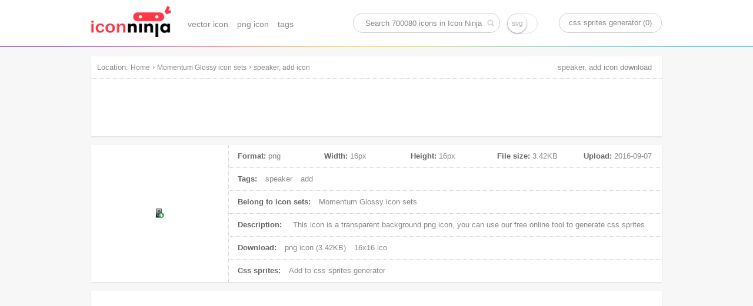

--- FILE ---
content_type: text/html; charset=UTF-8
request_url: https://www.iconninja.com/speaker-add-icon-52101
body_size: 7598
content:
<!doctype html>
<html lang="en">
<head>
    <meta charset="utf-8">
    <meta http-equiv="X-UA-Compatible" content="IE=edge,chrome=1" />
    <meta name="viewport" content="width=device-width, initial-scale=1.0, maximum-scale=1.0, user-scalable=0" />
    <link rel="dns-prefetch" href="https://cdnjs.cloudflare.com">
    <title>speaker, add icon | Momentum Glossy icon sets | Icon Ninja</title>
        <meta name="keywords" content="speaker icon, add icon, png icon"/>    <meta name="description" content="This icon is a png icon, belong to Momentum Glossy icon sets. Its width is 16px, height is 16px, and its file size is 3.42KB, Uploaded at 2016-09-07"/>            <link rel="shortcut icon" href="https://www.iconninja.com/public/css/favicon.ico" type="image/x-icon" />
    <link href="https://www.iconninja.com/public/css/base.css?20180222" rel="stylesheet"/>
    <meta name="theme-color" content="#ffffff">
    <script data-ad-client="ca-pub-2606419576769320" async src="https://pagead2.googlesyndication.com/pagead/js/adsbygoogle.js"></script>
</head>
<body itemscope itemtype="http://schema.org/ItemPage">
    <script>
        (function(i,s,o,g,r,a,m){i['GoogleAnalyticsObject']=r;i[r]=i[r]||function(){
                (i[r].q=i[r].q||[]).push(arguments)},i[r].l=1*new Date();a=s.createElement(o),
            m=s.getElementsByTagName(o)[0];a.async=1;a.src=g;m.parentNode.insertBefore(a,m)
        })(window,document,'script','https://www.google-analytics.com/analytics.js','ga');

        ga('create', 'UA-68216682-8', 'auto');
        ga('send', 'pageview');

    </script>
    <header role="banner" itemscope itemtype="http://schema.org/WPHeader" class="header">
        <div id="logo_inner">
            <a href="https://www.iconninja.com">
                <img alt="Icon Ninja logo" src="https://www.iconninja.com/public/css/logo.png"/>
            </a>
        </div>
        <nav role="navigation" itemscope itemtype="http://schema.org/SiteNavigationElement" id="navi">
            <ul>
                <li itemprop="name">
                    <a itemprop="url" href="https://www.iconninja.com/vector-icon">vector icon</a>
                </li>
                <li itemprop="name">
                    <a itemprop="url" href="https://www.iconninja.com/png-icon">png icon</a>
                </li>
                <li itemprop="name">
                    <a itemprop="url" href="https://www.iconninja.com/tag">tags</a>
                </li>
            </ul>
        </nav>
        <div itemscope itemtype="http://schema.org/WebSite" id="search_inner">
            <link itemprop="url" href="https://www.iconninja.com"/>
            <form itemprop="potentialAction" itemscope itemtype="http://schema.org/SearchAction" id="portal_search" onsubmit="return false;">
                <meta itemprop="target" content="https://www.iconninja.com/tag/{query}"/>
                <input placeholder="Search 700080 icons in Icon Ninja" itemprop="query-input" type="text" name="query" id="search_inner_input"/>
                <input type="checkbox" name="isSvg" id="isSvg" title="only show svg icons"/>
                <input type="submit" value="" id="search_inner_sub"/>
            </form>
        </div>
        <a id="sprite" href="https://www.iconninja.com/css-sprites-generator" target="_blank">css sprites generator (0)</a>
    </header>
    <main role="main" class="group">
        <section class="shadow" id="breadcrumb">
            <span id="breadcrumb_title">Location:</span>
            <ol itemprop="breadcrumb" itemscope itemtype="http://schema.org/BreadcrumbList">
                <li itemprop="itemListElement" itemscope="" itemtype="http://schema.org/ListItem">
                    <a itemprop="item" rel="home" href="https://www.iconninja.com"><span itemprop="name">Home</span></a>
                    <meta itemprop="position" content="1">
                </li>
                 › <li itemprop="itemListElement" itemscope itemtype="http://schema.org/ListItem"><a itemprop="item" href="https://www.iconninja.com/momentum-glossy-icon-sets-1209" ><span itemprop="name" class="overflow">Momentum Glossy icon sets</span></a><meta itemprop="position" content="2" /></li> › <li itemprop="itemListElement" itemscope itemtype="http://schema.org/ListItem"><a itemprop="item" href="https://www.iconninja.com/speaker-add-icon-52101" ><span itemprop="name" class="overflow">speaker, add icon</span></a><meta itemprop="position" content="3" /></li>            </ol>
            <div class="breadcrumb_ad">
                <!-- iconninja_common -->
                <ins class="adsbygoogle"
                     style="display:inline-block;width:970px;height:90px"
                     data-ad-client="ca-pub-2606419576769320"
                     data-ad-slot="7958611895"></ins>
                <script>
                    (adsbygoogle = window.adsbygoogle || []).push({});
                </script>
            </div>
        </section>
    <section id="left_part">
        <h1>speaker, add icon download</h1>
        <section itemscope itemprop="primaryImageOfPage" itemtype="http://schema.org/ImageObject" class="shadow wrapper detail_top">
            <div class="cover left">
                <img itemprop="url" src="https://www.iconninja.com/files/926/83/684/speaker-add-icon.png" alt="speaker, add icon" id="main_icon"/>
                <meta itemprop="name" content="speaker, add icon"/>
                <meta itemprop="keywords" content="speaker icon, add icon, png icon"/>
                <meta itemprop="fileFormat" content="png"/>
            </div>
            <div class="detail_top_right left">
                <ul class="icon_info">
                    <li id="icon_detail">
                        <dl>
                            <dt>Format:</dt>
                            <dd>png</dd>
                        </dl>
                        <dl>
                            <dt>Width:</dt>
                            <dd itemprop="width">16px</dd>
                        </dl>
                        <dl>
                            <dt>Height:</dt>
                            <dd itemprop="height">16px</dd>
                        </dl>
                        <dl>
                            <dt>File size:</dt>
                            <dd itemprop="contentSize">3.42KB</dd>
                        </dl>
                        <dl>
                            <dt>Upload:</dt>
                            <dd><time itemprop="dateCreated">2016-09-07</time></dd>
                        </dl>
                    </li>
                    <li>
                        <span>Tags:</span>
                                                    <a href="https://www.iconninja.com/tag/speaker-icon" rel="tag">speaker</a>
                                                        <a href="https://www.iconninja.com/tag/add-icon" rel="tag">add</a>
                                                </li>
                    <li>
                        <span>Belong to icon sets:</span>
                        <a itemprop="isPartOf" href="https://www.iconninja.com/momentum-glossy-icon-sets-1209">
                            Momentum Glossy icon sets                        </a>
                    </li>
                    <li>
                        <span>Description:</span>
                        <p itemprop="description">
                            This icon is a <em>transparent background png icon</em>, you can use our free online tool to generate css sprites
                        </p>
                    </li>
                    <li>
                        <span>Download:</span>
                        <a download="speaker, add png icon" href="https://www.iconninja.com/files/926/83/684/speaker-add-icon.png">
                            png icon (3.42KB)
                        </a>
                                                                            <a href="https://www.iconninja.com/ico/16/speaker-add-52101.ico" target="_blank">16x16 ico</a>
                                                                                                                    </li>
                    <li>
                        <span>Css sprites:</span>
                        <a id="add_css_sprites">Add to css sprites generator</a>
                        <input type="hidden" value="52101"/>
                    </li>
                </ul>
            </div>
        </section>
		<br>
		<div class="shadow wrapper">
					<ins class="adsbygoogle"
						 style="display:block"
						 data-ad-format="autorelaxed"
						 data-ad-client="ca-pub-2606419576769320"
						 data-ad-slot="9583234763"></ins>
					<script>
						(adsbygoogle = window.adsbygoogle || []).push({});
					</script>
				</div>
        <section class="shadow wrapper px15">
            <header class="wrapper_header">
                <h2 class="left">Download common sizes of this icon</h2>
            </header>
            <ul class="icon_list" id="icon_resize"></ul>
            <input type="hidden" value="16" id="width"/>
            <input type="hidden" value="16" id="height"/>
            <canvas id="canvas" class="none"></canvas>
            <span class="clear"></span>
        </section>

        <section class="shadow wrapper px15" id="icons_section">
            <header class="wrapper_header">
                <h2 class="left">These icons also belongs to icon sets "Momentum Glossy"</h2>
            </header>
            <ul class="icon_list" id="hover">
                <li style="width:300px;height:600px;float:left;margin: 20px 11px;">
        <ins class="adsbygoogle" style="display:inline-block;width:300px;height:600px" data-ad-client="ca-pub-2606419576769320" data-ad-slot="3744226290"></ins>
        <script>(adsbygoogle = window.adsbygoogle || []).push({});</script>
						</li>                    <li class="icon_items">
                        <div class="icon_cover">
                            <ul class="pngsvg">
                                <li><a title="download png file of this icon" download="bullet, green icon" href="https://www.iconninja.com/files/545/298/562/bullet-green-icon.png">PNG</a></li>
                                <li><a title="download svg file of this icon" download="bullet, green icon" href="https://www.iconninja.com/">SVG</a></li>
                            </ul>
                            <div class="add_png">
                                <span>add to css sprites</span>
                                <input type="hidden" class="icon_val" value="51401"/>
                            </div>
                            <a itemprop="relatedLink" class="add_fonts" title="bullet, green" href="https://www.iconninja.com/bullet-green-icon-51401">view icon detail</a>
                        </div>
                        <figure>
                            <div>
                                <img alt="bullet, green icon" src="https://www.iconninja.com/files/545/298/562/bullet-green-icon.png"/>
                            </div>
                            <figcaption title="bullet, green icon" class="overflow">bullet, green icon</figcaption>
                        </figure>
                    </li>
                                    <li class="icon_items">
                        <div class="icon_cover">
                            <ul class="pngsvg">
                                <li><a title="download png file of this icon" download="red, bullet icon" href="https://www.iconninja.com/files/682/744/931/red-bullet-icon.png">PNG</a></li>
                                <li><a title="download svg file of this icon" download="red, bullet icon" href="https://www.iconninja.com/">SVG</a></li>
                            </ul>
                            <div class="add_png">
                                <span>add to css sprites</span>
                                <input type="hidden" class="icon_val" value="51402"/>
                            </div>
                            <a itemprop="relatedLink" class="add_fonts" title="red, bullet" href="https://www.iconninja.com/red-bullet-icon-51402">view icon detail</a>
                        </div>
                        <figure>
                            <div>
                                <img alt="red, bullet icon" src="https://www.iconninja.com/files/682/744/931/red-bullet-icon.png"/>
                            </div>
                            <figcaption title="red, bullet icon" class="overflow">red, bullet icon</figcaption>
                        </figure>
                    </li>
                                    <li class="icon_items">
                        <div class="icon_cover">
                            <ul class="pngsvg">
                                <li><a title="download png file of this icon" download="play, green icon" href="https://www.iconninja.com/files/799/191/678/play-green-icon.png">PNG</a></li>
                                <li><a title="download svg file of this icon" download="play, green icon" href="https://www.iconninja.com/">SVG</a></li>
                            </ul>
                            <div class="add_png">
                                <span>add to css sprites</span>
                                <input type="hidden" class="icon_val" value="51403"/>
                            </div>
                            <a itemprop="relatedLink" class="add_fonts" title="play, green" href="https://www.iconninja.com/play-green-icon-51403">view icon detail</a>
                        </div>
                        <figure>
                            <div>
                                <img alt="play, green icon" src="https://www.iconninja.com/files/799/191/678/play-green-icon.png"/>
                            </div>
                            <figcaption title="play, green icon" class="overflow">play, green icon</figcaption>
                        </figure>
                    </li>
                                    <li class="icon_items">
                        <div class="icon_cover">
                            <ul class="pngsvg">
                                <li><a title="download png file of this icon" download="database, accept icon" href="https://www.iconninja.com/files/912/723/597/database-accept-icon.png">PNG</a></li>
                                <li><a title="download svg file of this icon" download="database, accept icon" href="https://www.iconninja.com/">SVG</a></li>
                            </ul>
                            <div class="add_png">
                                <span>add to css sprites</span>
                                <input type="hidden" class="icon_val" value="51404"/>
                            </div>
                            <a itemprop="relatedLink" class="add_fonts" title="database, accept" href="https://www.iconninja.com/database-accept-icon-51404">view icon detail</a>
                        </div>
                        <figure>
                            <div>
                                <img alt="database, accept icon" src="https://www.iconninja.com/files/912/723/597/database-accept-icon.png"/>
                            </div>
                            <figcaption title="database, accept icon" class="overflow">database, accept icon</figcaption>
                        </figure>
                    </li>
                                    <li class="icon_items">
                        <div class="icon_cover">
                            <ul class="pngsvg">
                                <li><a title="download png file of this icon" download="eraser icon" href="https://www.iconninja.com/files/116/622/486/eraser-icon.png">PNG</a></li>
                                <li><a title="download svg file of this icon" download="eraser icon" href="https://www.iconninja.com/">SVG</a></li>
                            </ul>
                            <div class="add_png">
                                <span>add to css sprites</span>
                                <input type="hidden" class="icon_val" value="51405"/>
                            </div>
                            <a itemprop="relatedLink" class="add_fonts" title="eraser" href="https://www.iconninja.com/eraser-icon-51405">view icon detail</a>
                        </div>
                        <figure>
                            <div>
                                <img alt="eraser icon" src="https://www.iconninja.com/files/116/622/486/eraser-icon.png"/>
                            </div>
                            <figcaption title="eraser icon" class="overflow">eraser icon</figcaption>
                        </figure>
                    </li>
                                    <li class="icon_items">
                        <div class="icon_cover">
                            <ul class="pngsvg">
                                <li><a title="download png file of this icon" download="export icon" href="https://www.iconninja.com/files/12/592/55/export-icon.png">PNG</a></li>
                                <li><a title="download svg file of this icon" download="export icon" href="https://www.iconninja.com/">SVG</a></li>
                            </ul>
                            <div class="add_png">
                                <span>add to css sprites</span>
                                <input type="hidden" class="icon_val" value="51406"/>
                            </div>
                            <a itemprop="relatedLink" class="add_fonts" title="export" href="https://www.iconninja.com/export-icon-51406">view icon detail</a>
                        </div>
                        <figure>
                            <div>
                                <img alt="export icon" src="https://www.iconninja.com/files/12/592/55/export-icon.png"/>
                            </div>
                            <figcaption title="export icon" class="overflow">export icon</figcaption>
                        </figure>
                    </li>
                                    <li class="icon_items">
                        <div class="icon_cover">
                            <ul class="pngsvg">
                                <li><a title="download png file of this icon" download="bullet, grey icon" href="https://www.iconninja.com/files/953/630/448/bullet-grey-icon.png">PNG</a></li>
                                <li><a title="download svg file of this icon" download="bullet, grey icon" href="https://www.iconninja.com/">SVG</a></li>
                            </ul>
                            <div class="add_png">
                                <span>add to css sprites</span>
                                <input type="hidden" class="icon_val" value="51407"/>
                            </div>
                            <a itemprop="relatedLink" class="add_fonts" title="bullet, grey" href="https://www.iconninja.com/bullet-grey-icon-51407">view icon detail</a>
                        </div>
                        <figure>
                            <div>
                                <img alt="bullet, grey icon" src="https://www.iconninja.com/files/953/630/448/bullet-grey-icon.png"/>
                            </div>
                            <figcaption title="bullet, grey icon" class="overflow">bullet, grey icon</figcaption>
                        </figure>
                    </li>
                                    <li class="icon_items">
                        <div class="icon_cover">
                            <ul class="pngsvg">
                                <li><a title="download png file of this icon" download="save, accept icon" href="https://www.iconninja.com/files/869/640/861/save-accept-icon.png">PNG</a></li>
                                <li><a title="download svg file of this icon" download="save, accept icon" href="https://www.iconninja.com/">SVG</a></li>
                            </ul>
                            <div class="add_png">
                                <span>add to css sprites</span>
                                <input type="hidden" class="icon_val" value="51408"/>
                            </div>
                            <a itemprop="relatedLink" class="add_fonts" title="save, accept" href="https://www.iconninja.com/save-accept-icon-51408">view icon detail</a>
                        </div>
                        <figure>
                            <div>
                                <img alt="save, accept icon" src="https://www.iconninja.com/files/869/640/861/save-accept-icon.png"/>
                            </div>
                            <figcaption title="save, accept icon" class="overflow">save, accept icon</figcaption>
                        </figure>
                    </li>
                                    <li class="icon_items">
                        <div class="icon_cover">
                            <ul class="pngsvg">
                                <li><a title="download png file of this icon" download="yellow, bullet icon" href="https://www.iconninja.com/files/978/251/726/yellow-bullet-icon.png">PNG</a></li>
                                <li><a title="download svg file of this icon" download="yellow, bullet icon" href="https://www.iconninja.com/">SVG</a></li>
                            </ul>
                            <div class="add_png">
                                <span>add to css sprites</span>
                                <input type="hidden" class="icon_val" value="51409"/>
                            </div>
                            <a itemprop="relatedLink" class="add_fonts" title="yellow, bullet" href="https://www.iconninja.com/yellow-bullet-icon-51409">view icon detail</a>
                        </div>
                        <figure>
                            <div>
                                <img alt="yellow, bullet icon" src="https://www.iconninja.com/files/978/251/726/yellow-bullet-icon.png"/>
                            </div>
                            <figcaption title="yellow, bullet icon" class="overflow">yellow, bullet icon</figcaption>
                        </figure>
                    </li>
                                    <li class="icon_items">
                        <div class="icon_cover">
                            <ul class="pngsvg">
                                <li><a title="download png file of this icon" download="blue, circle icon" href="https://www.iconninja.com/files/940/16/16/blue-circle-icon.png">PNG</a></li>
                                <li><a title="download svg file of this icon" download="blue, circle icon" href="https://www.iconninja.com/">SVG</a></li>
                            </ul>
                            <div class="add_png">
                                <span>add to css sprites</span>
                                <input type="hidden" class="icon_val" value="51410"/>
                            </div>
                            <a itemprop="relatedLink" class="add_fonts" title="blue, circle" href="https://www.iconninja.com/blue-circle-icon-51410">view icon detail</a>
                        </div>
                        <figure>
                            <div>
                                <img alt="blue, circle icon" src="https://www.iconninja.com/files/940/16/16/blue-circle-icon.png"/>
                            </div>
                            <figcaption title="blue, circle icon" class="overflow">blue, circle icon</figcaption>
                        </figure>
                    </li>
                                    <li class="icon_items">
                        <div class="icon_cover">
                            <ul class="pngsvg">
                                <li><a title="download png file of this icon" download="refresh, arrow icon" href="https://www.iconninja.com/files/370/887/780/refresh-arrow-icon.png">PNG</a></li>
                                <li><a title="download svg file of this icon" download="refresh, arrow icon" href="https://www.iconninja.com/">SVG</a></li>
                            </ul>
                            <div class="add_png">
                                <span>add to css sprites</span>
                                <input type="hidden" class="icon_val" value="51411"/>
                            </div>
                            <a itemprop="relatedLink" class="add_fonts" title="refresh, arrow" href="https://www.iconninja.com/refresh-arrow-icon-51411">view icon detail</a>
                        </div>
                        <figure>
                            <div>
                                <img alt="refresh, arrow icon" src="https://www.iconninja.com/files/370/887/780/refresh-arrow-icon.png"/>
                            </div>
                            <figcaption title="refresh, arrow icon" class="overflow">refresh, arrow icon</figcaption>
                        </figure>
                    </li>
                                    <li class="icon_items">
                        <div class="icon_cover">
                            <ul class="pngsvg">
                                <li><a title="download png file of this icon" download="save, add icon" href="https://www.iconninja.com/files/508/441/281/save-add-icon.png">PNG</a></li>
                                <li><a title="download svg file of this icon" download="save, add icon" href="https://www.iconninja.com/">SVG</a></li>
                            </ul>
                            <div class="add_png">
                                <span>add to css sprites</span>
                                <input type="hidden" class="icon_val" value="51412"/>
                            </div>
                            <a itemprop="relatedLink" class="add_fonts" title="save, add" href="https://www.iconninja.com/save-add-icon-51412">view icon detail</a>
                        </div>
                        <figure>
                            <div>
                                <img alt="save, add icon" src="https://www.iconninja.com/files/508/441/281/save-add-icon.png"/>
                            </div>
                            <figcaption title="save, add icon" class="overflow">save, add icon</figcaption>
                        </figure>
                    </li>
                                    <li class="icon_items">
                        <div class="icon_cover">
                            <ul class="pngsvg">
                                <li><a title="download png file of this icon" download="curve, chart icon" href="https://www.iconninja.com/files/325/258/558/curve-chart-icon.png">PNG</a></li>
                                <li><a title="download svg file of this icon" download="curve, chart icon" href="https://www.iconninja.com/">SVG</a></li>
                            </ul>
                            <div class="add_png">
                                <span>add to css sprites</span>
                                <input type="hidden" class="icon_val" value="51413"/>
                            </div>
                            <a itemprop="relatedLink" class="add_fonts" title="curve, chart" href="https://www.iconninja.com/curve-chart-icon-51413">view icon detail</a>
                        </div>
                        <figure>
                            <div>
                                <img alt="curve, chart icon" src="https://www.iconninja.com/files/325/258/558/curve-chart-icon.png"/>
                            </div>
                            <figcaption title="curve, chart icon" class="overflow">curve, chart icon</figcaption>
                        </figure>
                    </li>
                                    <li class="icon_items">
                        <div class="icon_cover">
                            <ul class="pngsvg">
                                <li><a title="download png file of this icon" download="go, books icon" href="https://www.iconninja.com/files/230/577/314/go-books-icon.png">PNG</a></li>
                                <li><a title="download svg file of this icon" download="go, books icon" href="https://www.iconninja.com/">SVG</a></li>
                            </ul>
                            <div class="add_png">
                                <span>add to css sprites</span>
                                <input type="hidden" class="icon_val" value="51414"/>
                            </div>
                            <a itemprop="relatedLink" class="add_fonts" title="go, books" href="https://www.iconninja.com/go-books-icon-51414">view icon detail</a>
                        </div>
                        <figure>
                            <div>
                                <img alt="go, books icon" src="https://www.iconninja.com/files/230/577/314/go-books-icon.png"/>
                            </div>
                            <figcaption title="go, books icon" class="overflow">go, books icon</figcaption>
                        </figure>
                    </li>
                                    <li class="icon_items">
                        <div class="icon_cover">
                            <ul class="pngsvg">
                                <li><a title="download png file of this icon" download="ascend, sort icon" href="https://www.iconninja.com/files/267/606/494/ascend-sort-icon.png">PNG</a></li>
                                <li><a title="download svg file of this icon" download="ascend, sort icon" href="https://www.iconninja.com/">SVG</a></li>
                            </ul>
                            <div class="add_png">
                                <span>add to css sprites</span>
                                <input type="hidden" class="icon_val" value="51415"/>
                            </div>
                            <a itemprop="relatedLink" class="add_fonts" title="ascend, sort" href="https://www.iconninja.com/ascend-sort-icon-51415">view icon detail</a>
                        </div>
                        <figure>
                            <div>
                                <img alt="ascend, sort icon" src="https://www.iconninja.com/files/267/606/494/ascend-sort-icon.png"/>
                            </div>
                            <figcaption title="ascend, sort icon" class="overflow">ascend, sort icon</figcaption>
                        </figure>
                    </li>
                                    <li class="icon_items">
                        <div class="icon_cover">
                            <ul class="pngsvg">
                                <li><a title="download png file of this icon" download="scales icon" href="https://www.iconninja.com/files/326/64/994/scales-icon.png">PNG</a></li>
                                <li><a title="download svg file of this icon" download="scales icon" href="https://www.iconninja.com/">SVG</a></li>
                            </ul>
                            <div class="add_png">
                                <span>add to css sprites</span>
                                <input type="hidden" class="icon_val" value="51416"/>
                            </div>
                            <a itemprop="relatedLink" class="add_fonts" title="scales" href="https://www.iconninja.com/scales-icon-51416">view icon detail</a>
                        </div>
                        <figure>
                            <div>
                                <img alt="scales icon" src="https://www.iconninja.com/files/326/64/994/scales-icon.png"/>
                            </div>
                            <figcaption title="scales icon" class="overflow">scales icon</figcaption>
                        </figure>
                    </li>
                                    <li class="icon_items">
                        <div class="icon_cover">
                            <ul class="pngsvg">
                                <li><a title="download png file of this icon" download="bullet icon" href="https://www.iconninja.com/files/86/222/449/bullet-icon.png">PNG</a></li>
                                <li><a title="download svg file of this icon" download="bullet icon" href="https://www.iconninja.com/">SVG</a></li>
                            </ul>
                            <div class="add_png">
                                <span>add to css sprites</span>
                                <input type="hidden" class="icon_val" value="51417"/>
                            </div>
                            <a itemprop="relatedLink" class="add_fonts" title="bullet" href="https://www.iconninja.com/bullet-icon-51417">view icon detail</a>
                        </div>
                        <figure>
                            <div>
                                <img alt="bullet icon" src="https://www.iconninja.com/files/86/222/449/bullet-icon.png"/>
                            </div>
                            <figcaption title="bullet icon" class="overflow">bullet icon</figcaption>
                        </figure>
                    </li>
                                    <li class="icon_items">
                        <div class="icon_cover">
                            <ul class="pngsvg">
                                <li><a title="download png file of this icon" download="accept, table icon" href="https://www.iconninja.com/files/50/232/851/accept-table-icon.png">PNG</a></li>
                                <li><a title="download svg file of this icon" download="accept, table icon" href="https://www.iconninja.com/">SVG</a></li>
                            </ul>
                            <div class="add_png">
                                <span>add to css sprites</span>
                                <input type="hidden" class="icon_val" value="51418"/>
                            </div>
                            <a itemprop="relatedLink" class="add_fonts" title="accept, table" href="https://www.iconninja.com/accept-table-icon-51418">view icon detail</a>
                        </div>
                        <figure>
                            <div>
                                <img alt="accept, table icon" src="https://www.iconninja.com/files/50/232/851/accept-table-icon.png"/>
                            </div>
                            <figcaption title="accept, table icon" class="overflow">accept, table icon</figcaption>
                        </figure>
                    </li>
                                    <li class="icon_items">
                        <div class="icon_cover">
                            <ul class="pngsvg">
                                <li><a title="download png file of this icon" download="save icon" href="https://www.iconninja.com/files/699/669/124/save-icon.png">PNG</a></li>
                                <li><a title="download svg file of this icon" download="save icon" href="https://www.iconninja.com/">SVG</a></li>
                            </ul>
                            <div class="add_png">
                                <span>add to css sprites</span>
                                <input type="hidden" class="icon_val" value="51419"/>
                            </div>
                            <a itemprop="relatedLink" class="add_fonts" title="save" href="https://www.iconninja.com/save-icon-51419">view icon detail</a>
                        </div>
                        <figure>
                            <div>
                                <img alt="save icon" src="https://www.iconninja.com/files/699/669/124/save-icon.png"/>
                            </div>
                            <figcaption title="save icon" class="overflow">save icon</figcaption>
                        </figure>
                    </li>
                                    <li class="icon_items">
                        <div class="icon_cover">
                            <ul class="pngsvg">
                                <li><a title="download png file of this icon" download="save, edit icon" href="https://www.iconninja.com/files/919/316/836/save-edit-icon.png">PNG</a></li>
                                <li><a title="download svg file of this icon" download="save, edit icon" href="https://www.iconninja.com/">SVG</a></li>
                            </ul>
                            <div class="add_png">
                                <span>add to css sprites</span>
                                <input type="hidden" class="icon_val" value="51420"/>
                            </div>
                            <a itemprop="relatedLink" class="add_fonts" title="save, edit" href="https://www.iconninja.com/save-edit-icon-51420">view icon detail</a>
                        </div>
                        <figure>
                            <div>
                                <img alt="save, edit icon" src="https://www.iconninja.com/files/919/316/836/save-edit-icon.png"/>
                            </div>
                            <figcaption title="save, edit icon" class="overflow">save, edit icon</figcaption>
                        </figure>
                    </li>
                                    <li class="icon_items">
                        <div class="icon_cover">
                            <ul class="pngsvg">
                                <li><a title="download png file of this icon" download="add, user, male icon" href="https://www.iconninja.com/files/11/752/1013/add-user-male-icon.png">PNG</a></li>
                                <li><a title="download svg file of this icon" download="add, user, male icon" href="https://www.iconninja.com/">SVG</a></li>
                            </ul>
                            <div class="add_png">
                                <span>add to css sprites</span>
                                <input type="hidden" class="icon_val" value="51421"/>
                            </div>
                            <a itemprop="relatedLink" class="add_fonts" title="add, user, male" href="https://www.iconninja.com/add-user-male-icon-51421">view icon detail</a>
                        </div>
                        <figure>
                            <div>
                                <img alt="add, user, male icon" src="https://www.iconninja.com/files/11/752/1013/add-user-male-icon.png"/>
                            </div>
                            <figcaption title="add, user, male icon" class="overflow">add, user, male icon</figcaption>
                        </figure>
                    </li>
                                    <li class="icon_items">
                        <div class="icon_cover">
                            <ul class="pngsvg">
                                <li><a title="download png file of this icon" download="tv icon" href="https://www.iconninja.com/files/230/34/478/tv-icon.png">PNG</a></li>
                                <li><a title="download svg file of this icon" download="tv icon" href="https://www.iconninja.com/">SVG</a></li>
                            </ul>
                            <div class="add_png">
                                <span>add to css sprites</span>
                                <input type="hidden" class="icon_val" value="51422"/>
                            </div>
                            <a itemprop="relatedLink" class="add_fonts" title="tv" href="https://www.iconninja.com/tv-icon-51422">view icon detail</a>
                        </div>
                        <figure>
                            <div>
                                <img alt="tv icon" src="https://www.iconninja.com/files/230/34/478/tv-icon.png"/>
                            </div>
                            <figcaption title="tv icon" class="overflow">tv icon</figcaption>
                        </figure>
                    </li>
                                    <li class="icon_items">
                        <div class="icon_cover">
                            <ul class="pngsvg">
                                <li><a title="download png file of this icon" download="percent icon" href="https://www.iconninja.com/files/437/764/991/percent-icon.png">PNG</a></li>
                                <li><a title="download svg file of this icon" download="percent icon" href="https://www.iconninja.com/">SVG</a></li>
                            </ul>
                            <div class="add_png">
                                <span>add to css sprites</span>
                                <input type="hidden" class="icon_val" value="51423"/>
                            </div>
                            <a itemprop="relatedLink" class="add_fonts" title="percent" href="https://www.iconninja.com/percent-icon-51423">view icon detail</a>
                        </div>
                        <figure>
                            <div>
                                <img alt="percent icon" src="https://www.iconninja.com/files/437/764/991/percent-icon.png"/>
                            </div>
                            <figcaption title="percent icon" class="overflow">percent icon</figcaption>
                        </figure>
                    </li>
                                    <li class="icon_items">
                        <div class="icon_cover">
                            <ul class="pngsvg">
                                <li><a title="download png file of this icon" download="info, hourglass icon" href="https://www.iconninja.com/files/714/333/125/info-hourglass-icon.png">PNG</a></li>
                                <li><a title="download svg file of this icon" download="info, hourglass icon" href="https://www.iconninja.com/">SVG</a></li>
                            </ul>
                            <div class="add_png">
                                <span>add to css sprites</span>
                                <input type="hidden" class="icon_val" value="51424"/>
                            </div>
                            <a itemprop="relatedLink" class="add_fonts" title="info, hourglass" href="https://www.iconninja.com/info-hourglass-icon-51424">view icon detail</a>
                        </div>
                        <figure>
                            <div>
                                <img alt="info, hourglass icon" src="https://www.iconninja.com/files/714/333/125/info-hourglass-icon.png"/>
                            </div>
                            <figcaption title="info, hourglass icon" class="overflow">info, hourglass icon</figcaption>
                        </figure>
                    </li>
                                    <li class="icon_items">
                        <div class="icon_cover">
                            <ul class="pngsvg">
                                <li><a title="download png file of this icon" download="print icon" href="https://www.iconninja.com/files/310/767/784/print-icon.png">PNG</a></li>
                                <li><a title="download svg file of this icon" download="print icon" href="https://www.iconninja.com/">SVG</a></li>
                            </ul>
                            <div class="add_png">
                                <span>add to css sprites</span>
                                <input type="hidden" class="icon_val" value="51425"/>
                            </div>
                            <a itemprop="relatedLink" class="add_fonts" title="print" href="https://www.iconninja.com/print-icon-51425">view icon detail</a>
                        </div>
                        <figure>
                            <div>
                                <img alt="print icon" src="https://www.iconninja.com/files/310/767/784/print-icon.png"/>
                            </div>
                            <figcaption title="print icon" class="overflow">print icon</figcaption>
                        </figure>
                    </li>
                                    <li class="icon_items">
                        <div class="icon_cover">
                            <ul class="pngsvg">
                                <li><a title="download png file of this icon" download="accept, male, user icon" href="https://www.iconninja.com/files/226/858/366/accept-male-user-icon.png">PNG</a></li>
                                <li><a title="download svg file of this icon" download="accept, male, user icon" href="https://www.iconninja.com/">SVG</a></li>
                            </ul>
                            <div class="add_png">
                                <span>add to css sprites</span>
                                <input type="hidden" class="icon_val" value="51426"/>
                            </div>
                            <a itemprop="relatedLink" class="add_fonts" title="accept, male, user" href="https://www.iconninja.com/accept-male-user-icon-51426">view icon detail</a>
                        </div>
                        <figure>
                            <div>
                                <img alt="accept, male, user icon" src="https://www.iconninja.com/files/226/858/366/accept-male-user-icon.png"/>
                            </div>
                            <figcaption title="accept, male, user icon" class="overflow">accept, male, user icon</figcaption>
                        </figure>
                    </li>
                                    <li class="icon_items">
                        <div class="icon_cover">
                            <ul class="pngsvg">
                                <li><a title="download png file of this icon" download="database, edit icon" href="https://www.iconninja.com/files/724/966/566/database-edit-icon.png">PNG</a></li>
                                <li><a title="download svg file of this icon" download="database, edit icon" href="https://www.iconninja.com/">SVG</a></li>
                            </ul>
                            <div class="add_png">
                                <span>add to css sprites</span>
                                <input type="hidden" class="icon_val" value="51427"/>
                            </div>
                            <a itemprop="relatedLink" class="add_fonts" title="database, edit" href="https://www.iconninja.com/database-edit-icon-51427">view icon detail</a>
                        </div>
                        <figure>
                            <div>
                                <img alt="database, edit icon" src="https://www.iconninja.com/files/724/966/566/database-edit-icon.png"/>
                            </div>
                            <figcaption title="database, edit icon" class="overflow">database, edit icon</figcaption>
                        </figure>
                    </li>
                                    <li class="icon_items">
                        <div class="icon_cover">
                            <ul class="pngsvg">
                                <li><a title="download png file of this icon" download="folder icon" href="https://www.iconninja.com/files/697/128/977/folder-icon.png">PNG</a></li>
                                <li><a title="download svg file of this icon" download="folder icon" href="https://www.iconninja.com/">SVG</a></li>
                            </ul>
                            <div class="add_png">
                                <span>add to css sprites</span>
                                <input type="hidden" class="icon_val" value="51428"/>
                            </div>
                            <a itemprop="relatedLink" class="add_fonts" title="folder" href="https://www.iconninja.com/folder-icon-51428">view icon detail</a>
                        </div>
                        <figure>
                            <div>
                                <img alt="folder icon" src="https://www.iconninja.com/files/697/128/977/folder-icon.png"/>
                            </div>
                            <figcaption title="folder icon" class="overflow">folder icon</figcaption>
                        </figure>
                    </li>
                                    <li class="icon_items">
                        <div class="icon_cover">
                            <ul class="pngsvg">
                                <li><a title="download png file of this icon" download="edit, male, user icon" href="https://www.iconninja.com/files/459/964/1022/edit-male-user-icon.png">PNG</a></li>
                                <li><a title="download svg file of this icon" download="edit, male, user icon" href="https://www.iconninja.com/">SVG</a></li>
                            </ul>
                            <div class="add_png">
                                <span>add to css sprites</span>
                                <input type="hidden" class="icon_val" value="51429"/>
                            </div>
                            <a itemprop="relatedLink" class="add_fonts" title="edit, male, user" href="https://www.iconninja.com/edit-male-user-icon-51429">view icon detail</a>
                        </div>
                        <figure>
                            <div>
                                <img alt="edit, male, user icon" src="https://www.iconninja.com/files/459/964/1022/edit-male-user-icon.png"/>
                            </div>
                            <figcaption title="edit, male, user icon" class="overflow">edit, male, user icon</figcaption>
                        </figure>
                    </li>
                                <li class="icon_items">
                    <a href="https://www.iconninja.com/momentum-glossy-icon-sets-1209" class="icon_view_all">View All</a>
                </li>
            </ul>
            <span class="clear"></span>
                    </section>
                    <section class="shadow wrapper px15" id="icons_section">
                <header class="wrapper_header">
                    <h2 class="left">Related icons of this icon</h2>
                </header>
                <ul class="icon_list" id="hover">
                    <li style="width:300px;height:250px;float:left;margin: 35px 11px;">
            <ins class="adsbygoogle" style="display:inline-block;width:300px;height:250px" data-ad-client="ca-pub-2606419576769320" data-ad-slot="2206045894"></ins>
            <script>(adsbygoogle = window.adsbygoogle || []).push({});</script></li>                        <li class="icon_items">
                            <div class="icon_cover">
                                <ul class="pngsvg">
                                    <li><a title="download png file of this icon" download="speaker, add icon" href="https://www.iconninja.com/files/308/1008/859/speaker-add-icon.png">PNG</a></li>
                                    <li><a title="download svg file of this icon" download="speaker, add icon" href="https://www.iconninja.com/">SVG</a></li>
                                </ul>
                                <div class="add_png">
                                    <span>add to css sprites</span>
                                    <input type="hidden" class="icon_val" value="475148"/>
                                </div>
                                <a itemprop="relatedLink" class="add_fonts" title="speaker, add" href="https://www.iconninja.com/speaker-add-icon-475148">view icon detail</a>
                            </div>
                            <figure>
                                <div>
                                    <img alt="speaker, add icon" src="https://www.iconninja.com/files/308/1008/859/speaker-add-icon.png"/>
                                </div>
                                <figcaption title="speaker, add icon" class="overflow">speaker, add icon</figcaption>
                            </figure>
                        </li>
                                            <li class="icon_items">
                            <div class="icon_cover">
                                <ul class="pngsvg">
                                    <li><a title="download png file of this icon" download="add, speaker icon" href="https://www.iconninja.com/files/990/56/990/add-speaker-icon.png">PNG</a></li>
                                    <li><a title="download svg file of this icon" download="add, speaker icon" href="https://www.iconninja.com/">SVG</a></li>
                                </ul>
                                <div class="add_png">
                                    <span>add to css sprites</span>
                                    <input type="hidden" class="icon_val" value="51884"/>
                                </div>
                                <a itemprop="relatedLink" class="add_fonts" title="add, speaker" href="https://www.iconninja.com/add-speaker-icon-51884">view icon detail</a>
                            </div>
                            <figure>
                                <div>
                                    <img alt="add, speaker icon" src="https://www.iconninja.com/files/990/56/990/add-speaker-icon.png"/>
                                </div>
                                <figcaption title="add, speaker icon" class="overflow">add, speaker icon</figcaption>
                            </figure>
                        </li>
                                            <li class="icon_items">
                            <div class="icon_cover">
                                <ul class="pngsvg">
                                    <li><a title="download png file of this icon" download="add, speaker icon" href="https://www.iconninja.com/files/110/337/70/add-speaker-icon.png">PNG</a></li>
                                    <li><a title="download svg file of this icon" download="add, speaker icon" href="https://www.iconninja.com/">SVG</a></li>
                                </ul>
                                <div class="add_png">
                                    <span>add to css sprites</span>
                                    <input type="hidden" class="icon_val" value="52559"/>
                                </div>
                                <a itemprop="relatedLink" class="add_fonts" title="add, speaker" href="https://www.iconninja.com/add-speaker-icon-52559">view icon detail</a>
                            </div>
                            <figure>
                                <div>
                                    <img alt="add, speaker icon" src="https://www.iconninja.com/files/110/337/70/add-speaker-icon.png"/>
                                </div>
                                <figcaption title="add, speaker icon" class="overflow">add, speaker icon</figcaption>
                            </figure>
                        </li>
                                            <li class="icon_items">
                            <div class="icon_cover">
                                <ul class="pngsvg">
                                    <li><a title="download png file of this icon" download="add, speaker icon" href="https://www.iconninja.com/files/485/192/852/add-speaker-icon.png">PNG</a></li>
                                    <li><a title="download svg file of this icon" download="add, speaker icon" href="https://www.iconninja.com/">SVG</a></li>
                                </ul>
                                <div class="add_png">
                                    <span>add to css sprites</span>
                                    <input type="hidden" class="icon_val" value="52693"/>
                                </div>
                                <a itemprop="relatedLink" class="add_fonts" title="add, speaker" href="https://www.iconninja.com/add-speaker-icon-52693">view icon detail</a>
                            </div>
                            <figure>
                                <div>
                                    <img alt="add, speaker icon" src="https://www.iconninja.com/files/485/192/852/add-speaker-icon.png"/>
                                </div>
                                <figcaption title="add, speaker icon" class="overflow">add, speaker icon</figcaption>
                            </figure>
                        </li>
                                            <li class="icon_items">
                            <div class="icon_cover">
                                <ul class="pngsvg">
                                    <li><a title="download png file of this icon" download="speaker,plus,add icon" href="https://www.iconninja.com/files/733/191/614/speaker-plus-add-icon.png">PNG</a></li>
                                    <li><a title="download svg file of this icon" download="speaker,plus,add icon" href="https://www.iconninja.com/">SVG</a></li>
                                </ul>
                                <div class="add_png">
                                    <span>add to css sprites</span>
                                    <input type="hidden" class="icon_val" value="656498"/>
                                </div>
                                <a itemprop="relatedLink" class="add_fonts" title="speaker,plus,add" href="https://www.iconninja.com/speaker-plus-add-icon-656498">view icon detail</a>
                            </div>
                            <figure>
                                <div>
                                    <img alt="speaker,plus,add icon" src="https://www.iconninja.com/files/733/191/614/speaker-plus-add-icon.png"/>
                                </div>
                                <figcaption title="speaker,plus,add icon" class="overflow">speaker,plus,add icon</figcaption>
                            </figure>
                        </li>
                                            <li class="icon_items">
                            <div class="icon_cover">
                                <ul class="pngsvg">
                                    <li><a title="download png file of this icon" download="speaker, stereo, add icon" href="https://www.iconninja.com/files/109/1005/115/speaker-stereo-add-icon.png">PNG</a></li>
                                    <li><a title="download svg file of this icon" download="speaker, stereo, add icon" href="https://www.iconninja.com/">SVG</a></li>
                                </ul>
                                <div class="add_png">
                                    <span>add to css sprites</span>
                                    <input type="hidden" class="icon_val" value="478674"/>
                                </div>
                                <a itemprop="relatedLink" class="add_fonts" title="speaker, stereo, add" href="https://www.iconninja.com/speaker-stereo-add-icon-478674">view icon detail</a>
                            </div>
                            <figure>
                                <div>
                                    <img alt="speaker, stereo, add icon" src="https://www.iconninja.com/files/109/1005/115/speaker-stereo-add-icon.png"/>
                                </div>
                                <figcaption title="speaker, stereo, add icon" class="overflow">speaker, stereo, add icon</figcaption>
                            </figure>
                        </li>
                                            <li class="icon_items">
                            <div class="icon_cover">
                                <ul class="pngsvg">
                                    <li><a title="download png file of this icon" download="channel, left, speaker, add icon" href="https://www.iconninja.com/files/434/865/242/channel-left-speaker-add-icon.png">PNG</a></li>
                                    <li><a title="download svg file of this icon" download="channel, left, speaker, add icon" href="https://www.iconninja.com/">SVG</a></li>
                                </ul>
                                <div class="add_png">
                                    <span>add to css sprites</span>
                                    <input type="hidden" class="icon_val" value="476074"/>
                                </div>
                                <a itemprop="relatedLink" class="add_fonts" title="channel, left, speaker, add" href="https://www.iconninja.com/channel-left-speaker-add-icon-476074">view icon detail</a>
                            </div>
                            <figure>
                                <div>
                                    <img alt="channel, left, speaker, add icon" src="https://www.iconninja.com/files/434/865/242/channel-left-speaker-add-icon.png"/>
                                </div>
                                <figcaption title="channel, left, speaker, add icon" class="overflow">channel, left, speaker, add icon</figcaption>
                            </figure>
                        </li>
                                            <li class="icon_items">
                            <div class="icon_cover">
                                <ul class="pngsvg">
                                    <li><a title="download png file of this icon" download="channel, left, speaker, add icon" href="https://www.iconninja.com/files/434/865/242/channel-left-speaker-add-icon.png">PNG</a></li>
                                    <li><a title="download svg file of this icon" download="channel, left, speaker, add icon" href="https://www.iconninja.com/">SVG</a></li>
                                </ul>
                                <div class="add_png">
                                    <span>add to css sprites</span>
                                    <input type="hidden" class="icon_val" value="487175"/>
                                </div>
                                <a itemprop="relatedLink" class="add_fonts" title="channel, left, speaker, add" href="https://www.iconninja.com/channel-left-speaker-add-icon-487175">view icon detail</a>
                            </div>
                            <figure>
                                <div>
                                    <img alt="channel, left, speaker, add icon" src="https://www.iconninja.com/files/434/865/242/channel-left-speaker-add-icon.png"/>
                                </div>
                                <figcaption title="channel, left, speaker, add icon" class="overflow">channel, left, speaker, add icon</figcaption>
                            </figure>
                        </li>
                                            <li class="icon_items">
                            <div class="icon_cover">
                                <ul class="pngsvg">
                                    <li><a title="download png file of this icon" download="voice, sound, speaker, plus, add icon" href="https://www.iconninja.com/files/733/191/614/voice-sound-speaker-plus-add-icon.png">PNG</a></li>
                                    <li><a title="download svg file of this icon" download="voice, sound, speaker, plus, add icon" href="https://www.iconninja.com/">SVG</a></li>
                                </ul>
                                <div class="add_png">
                                    <span>add to css sprites</span>
                                    <input type="hidden" class="icon_val" value="552135"/>
                                </div>
                                <a itemprop="relatedLink" class="add_fonts" title="voice, sound, speaker, plus, add" href="https://www.iconninja.com/voice-sound-speaker-plus-add-icon-552135">view icon detail</a>
                            </div>
                            <figure>
                                <div>
                                    <img alt="voice, sound, speaker, plus, add icon" src="https://www.iconninja.com/files/733/191/614/voice-sound-speaker-plus-add-icon.png"/>
                                </div>
                                <figcaption title="voice, sound, speaker, plus, add icon" class="overflow">voice, sound, speaker, plus, add icon</figcaption>
                            </figure>
                        </li>
                                    </ul>
                <span class="clear"></span>
                            </section>
            </section>
    </main>
    <footer role="contentinfo" itemscope itemtype="http://schema.org/WPFooter" id="footer">
        <section>
            <p class="left">Icon Ninja collects <em>700080 free icons</em> in 16306 icon sets, including <em>33350 vector icons</em> and <em>666730 png icons</em></p>
            <a href="/cdn-cgi/l/email-protection#462b232c2721332734062933322a29292d6825292b" class="right">Contact Us</a>
        </section>
        <script data-cfasync="false" src="/cdn-cgi/scripts/5c5dd728/cloudflare-static/email-decode.min.js"></script><script src="https://cdnjs.cloudflare.com/ajax/libs/jquery/1.7.1/jquery.min.js"></script>
        <script src="https://www.iconninja.com/public/switchery.min.js"></script>
        <script>
            function createCookie(name,value,days) {
                if (days) {
                    var date = new Date();
                    date.setTime(date.getTime()+(days*24*60*60*1000));
                    var expires = "; expires="+date.toGMTString();
                }
                else var expires = "";
                document.cookie = name+"="+value+expires+"; path=/";
            }

            function readCookie(name) {
                var nameEQ = name + "=";
                var ca = document.cookie.split(';');
                for(var i=0;i < ca.length;i++) {
                    var c = ca[i];
                    while (c.charAt(0)==' ') c = c.substring(1,c.length);
                    if (c.indexOf(nameEQ) == 0) return c.substring(nameEQ.length,c.length);
                }
                return null;
            }

            function eraseCookie(name) {
                createCookie(name,"",-1);
            }
            var elem = document.getElementById('isSvg');
            var init = new Switchery(elem,{
                size: 'large'
            });
            function uniques(arr) {
                var a = [];
                for (var i=0, l=arr.length; i<l; i++)
                    if (a.indexOf(arr[i]) === -1 && arr[i] !== '')
                        a.push(arr[i]);
                return a;
            }
            $(document).ready(function () {
                var width=$(window).width();
                var cookie=readCookie('sprites');
                var cookie_arr=[];
                if(cookie!=null){
                    cookie_arr=cookie.split(',');
                    if($('.add_png').size()>0){
                        $.each(cookie_arr,function (k,v) {
                            $('.icon_val').each(function () {
                                var $t=$(this);
                                if($t.val()==v){
                                    $t.parent('.add_png').remove();
                                }
                            });
                        })
                    }
                    if($('#add_css_sprites').size()>0){
                        var iid=$('#add_css_sprites').next('input').val();
                        $.each(cookie_arr,function (k,v) {
                            if(v==iid){
                                $('#add_css_sprites').html('Added!').addClass('banned');
                            }
                        });
                    }
                }
                $('#sprite').html('css sprites generator ('+cookie_arr.length+')');
                $('.add_png').click(function () {
                    var _t=$(this);
                    var icon_id=_t.children('input').val();
                    var $span=_t.children('span');
                    var pos=$span[0].getBoundingClientRect();
                    $span.css({color:'#3BA5FF',width:10,marginLeft:450-pos.left+width/2,height:10,marginTop:-pos.top+25});
                    if(cookie==null){
                        cookie_arr.push(icon_id);
                        createCookie('sprites',icon_id);
                    }else{
                        cookie_arr.push(icon_id);
                        cookie_arr=uniques(cookie_arr);
                    }
                    setTimeout(function () {
                        _t.remove();
                        createCookie('sprites',cookie_arr.join(','));
                        $('#sprite').html('css sprites generator ('+cookie_arr.length+')');
                    },600);
                });
                $('#add_css_sprites').click(function () {
                    var _t=$(this);
                    if(!_t.hasClass('banned')){
                        var icon_id=_t.next('input').val();
                        _t.html('Added!').addClass('banned');
                        if(cookie==null){
                            cookie_arr.push(icon_id);
                            createCookie('sprites',icon_id);
                        }else{
                            cookie_arr.push(icon_id);
                            cookie_arr=uniques(cookie_arr);
                        }
                        createCookie('sprites',cookie_arr.join(','));
                        $('#sprite').html('css sprites generator ('+cookie_arr.length+')');
                    }
                });
                var $icon_resize=$('#icon_resize');
                if($icon_resize.size()>0){
                    var size=[96,72,64,48,32,16];
                    var w=parseInt($('#width').val());
                    var h=parseInt($('#height').val());
                    var im=document.getElementById('main_icon');
                    $.each(size,function (k,v) {
                        if(v<=w){
                            var vh=Math.round(v*h/w);
                            var canvas = document.getElementById('canvas');
                            canvas.width = v;
                            canvas.height = vh;
                            var ctx = canvas.getContext("2d");
                            ctx.drawImage(im, 0, 0,w,h,0,0,v,vh);
                            var dataURL = canvas.toDataURL("image/png");
                            var alt=$('#main_icon').attr('alt')+' icon';
                            $icon_resize.append('<li class="icon_items">\
                                                    <figure>\
                                                        <a class="icon_outer" download="'+alt+'" href="'+dataURL+'" title="click to download this icon with '+v+'x'+vh+' resolution">\
                                                            <img itemprop="url" alt="'+alt+' with '+v+'x'+vh+' resolution" src="'+dataURL+'"/>\
                                                        </a>\
                                                        <figcaption class="overflow">'+v+'x'+vh+' pixel</figcaption>\
                                                    </figure>\
                                                </li>');
                        }
                    });
                }
                $('.bg_change>span').click(function () {
                    if($(this).attr('data-url')!=undefined){
                        $('#hover>li').css({background:'url('+$(this).attr('data-url')+')'});
                    }else{
                        $('#hover>li').css({background:$(this).attr('data-bg')});
                    }
                });
                document.getElementById('portal_search').addEventListener('submit',function () {
                    var value=document.getElementById('search_inner_input').value.toLowerCase();
                    value=value.replace('icon sets','').replace('icons','').replace('icon','').replace(/[^\w\s]|_/g, " ").replace(/\s+/g, " ");
                    var value_arr=value.split(' ').filter(function(e){return e});
                    value=value_arr.join('-');
                    if(document.getElementById('isSvg').checked){
                        location.href='https://www.iconninja.com/tag/'+value+'-vector-icon';
                    }else{
                        location.href='https://www.iconninja.com/tag/'+value+'-icon';
                    }
                });
            })
        </script>
    </footer>
<script defer src="https://static.cloudflareinsights.com/beacon.min.js/vcd15cbe7772f49c399c6a5babf22c1241717689176015" integrity="sha512-ZpsOmlRQV6y907TI0dKBHq9Md29nnaEIPlkf84rnaERnq6zvWvPUqr2ft8M1aS28oN72PdrCzSjY4U6VaAw1EQ==" data-cf-beacon='{"version":"2024.11.0","token":"775efa1f1bd1431e958793f12910d175","r":1,"server_timing":{"name":{"cfCacheStatus":true,"cfEdge":true,"cfExtPri":true,"cfL4":true,"cfOrigin":true,"cfSpeedBrain":true},"location_startswith":null}}' crossorigin="anonymous"></script>
</body>
</html>

--- FILE ---
content_type: text/html; charset=utf-8
request_url: https://www.google.com/recaptcha/api2/aframe
body_size: 266
content:
<!DOCTYPE HTML><html><head><meta http-equiv="content-type" content="text/html; charset=UTF-8"></head><body><script nonce="zrcMEFolDFBQC-_-cjEdaQ">/** Anti-fraud and anti-abuse applications only. See google.com/recaptcha */ try{var clients={'sodar':'https://pagead2.googlesyndication.com/pagead/sodar?'};window.addEventListener("message",function(a){try{if(a.source===window.parent){var b=JSON.parse(a.data);var c=clients[b['id']];if(c){var d=document.createElement('img');d.src=c+b['params']+'&rc='+(localStorage.getItem("rc::a")?sessionStorage.getItem("rc::b"):"");window.document.body.appendChild(d);sessionStorage.setItem("rc::e",parseInt(sessionStorage.getItem("rc::e")||0)+1);localStorage.setItem("rc::h",'1769088679162');}}}catch(b){}});window.parent.postMessage("_grecaptcha_ready", "*");}catch(b){}</script></body></html>